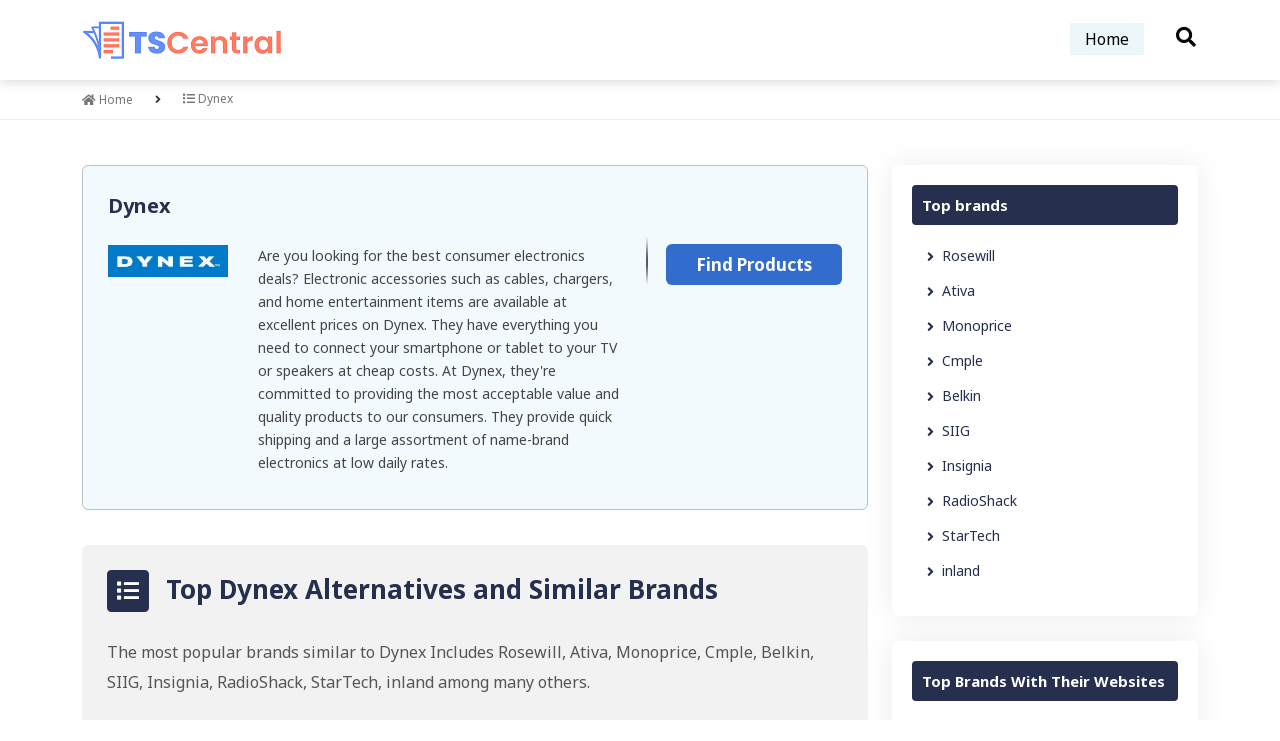

--- FILE ---
content_type: text/html; charset=UTF-8
request_url: https://www.tscentral.com/info/dynex
body_size: 5403
content:
<!doctype html>
<html lang="en" itemscope itemtype="https://schema.org/FAQPage">
<head>

<meta charset="utf-8">
<meta http-equiv="Content-Type" content="text/html; charset=utf-8">
<meta http-equiv="X-UA-Compatible" content="IE=edge">
<meta name="viewport" content="width=device-width, initial-scale=1, minimum-scale=1"
<meta name="csrf-token" content="wdkAZkOfqnOGzcho2Vtm0PEFurqTaqk830CNpGCN">

<title>Top Dynex Alternatives and Similar Brands</title>

<link rel="shortcut icon" href="https://www.tscentral.com/images/favicon.png" type="image/x-icon">

<link rel="preconnect" href="https://fonts.gstatic.com">
<link rel="stylesheet" href="https://fonts.googleapis.com/css2?family=Noto+Sans:wght@400;700&display=swap"> 
<link rel="stylesheet" href="https://cdnjs.cloudflare.com/ajax/libs/flag-icon-css/3.5.0/css/flag-icon.min.css">

<link rel="stylesheet" href="https://www.tscentral.com/css/bootstrap.min.css">
<link rel="stylesheet" href="https://www.tscentral.com/css/fontawesome.min.css">
<link rel="stylesheet" href="https://www.tscentral.com/css/all.min.css">
<link rel="stylesheet" href="https://www.tscentral.com/css/bootstrap-select.min.css">
<link rel="stylesheet" href="https://www.tscentral.com/css/owl.carousel.min.css">
<link rel="stylesheet" href="https://www.tscentral.com/css/font-awesome.min.css">
<link rel="stylesheet" href="https://www.tscentral.com/css/brands.min.css">
<link rel="stylesheet" href="https://www.tscentral.com/css/regular.min.css">
<link rel="stylesheet" href="https://www.tscentral.com/css/solid.min.css">
<link rel="stylesheet" href="https://www.tscentral.com/css/style.css?v=2">

<!--[if lt IE 9]>
<script src="https://oss.maxcdn.com/libs/html5shiv/3.7.0/html5shiv.js"></script>
<script src="https://oss.maxcdn.com/libs/respond.js/1.4.2/respond.min.js"></script>
<![endif]-->


</head>
<body>

<header class="header inner-header">
    <div class="container">
        <div class="row">
            <div class="col-md-3">
                <div class="navbar-header">
                    <a class="navbar-brand" href="/">
                        <img src="/images/logo.png" alt="BrandLists">
                    </a>
                </div>
                <button type="button" class="navbar-toggle collapsed" data-toggle="collapse" data-target="#navbar" aria-expanded="false" aria-controls="navbar">
                    <span class="sr-only">Toggle navigation</span>
                    <span class="icon-bar"></span>
                    <span class="icon-bar"></span>
                    <span class="icon-bar"></span>
                </button>
            </div>
            <div class="col-md-9 text-right">
                <nav>
                    <div class="header_search_wrap">
                        <div id="search_btn"> <i class="fa fa-search"></i></div>
                        <div class="header_search_form">
                            <form action="https://www.tscentral.com/search" method="get">
                                <div class="form-group">
                                    <input name="q" class="form-control index-search-input tt-input" type="text">
                                    <button type="submit" id="search-button" class="search-button">
                                        <i class="fa fa-search" aria-hidden="true"></i>
                                    </button>
                                </div>
                            </form>
                        </div>
                    </div>
                    <div id="navbar" class="navbar-collapse collapse">
                        <ul class="nav navbar-nav">
                            <li><a href="https://www.tscentral.com" class="">
                                Home
                            </a></li>
                            
                            
                            
                            
                        </ul>
                    </div>
                </nav>
            </div>
        </div>
    </div>
</header>


<nav class="breadcrumb-wrap">
    <div class="container">
        <ol class="breadcrumb">
            <li class="breadcrumb-item"><a href="/"><i class="fas fa-home"></i> Home</a></li>
            <li class="breadcrumb-item active"><span><i class="fa fa-list"></i> Dynex</span></li>
        </ol>
    </div>
</nav>

<section class="content-area">
    <div class="container">
        <div class="row">
            <div class="col-md-8">
                <div class="content-wrap">
                    
                    <div class="top-brands-table">
						<div class="main-listing listing-wrap">
							<h3><a href="https://www.tscentral.com/redirect?p=a&amp;bid=28304" rel="nofollow" target="_blank">Dynex</a></h3>
							<div class="listing-left">
								                                    <div class="listing-logo">
                                        <a href="https://www.tscentral.com/redirect?p=a&amp;bid=28304" rel="nofollow" target="_blank">
                                            <img src="https://www.tscentral.com/logos/dynex.png" alt="logo">
                                        </a>
                                    </div>
                                    <div class="listing-content">
                                        <p>
                                                                                    Are you looking for the best consumer electronics deals? Electronic accessories such as cables, chargers, and home entertainment items are available at excellent prices on Dynex. They have everything you need to connect your smartphone or tablet to your TV or speakers at cheap costs. At Dynex, they&#039;re committed to providing the most acceptable value and quality products to our consumers. They provide quick shipping and a large assortment of name-brand electronics at low daily rates.
                                                                                </p>
                                    </div>
                                							</div>
							<div class="listing-right">
								<p>
                                    <a href="https://www.tscentral.com/redirect?p=a&amp;bid=28304" class="btn btn-lg" rel="nofollow" target="_blank">
                                        Find Products
                                    </a>
                                </p>
							</div>
						</div>           
					</div>


					<div class="alternative-header">
                        <h1>
                            <span class="heading-icon"><i class="fas fa-list"></i></span>
                            Top Dynex Alternatives and Similar Brands
                        </h1>
                        
                                                    <p>The most popular brands similar to Dynex Includes Rosewill, Ativa, Monoprice, Cmple, Belkin, SIIG, Insignia, RadioShack, StarTech, inland among many others.</p>
                                            </div>


                                                <div class="top-brands-table">
                                                        <div class="topbrands-listing listing-wrap">
                                <div class="listing-number">1</div>
                                <h3><a href="https://www.tscentral.com/info/rosewill">Rosewill</a></h3>
                                                                <div class="list-lable">
                                     Popular Brand                                                                     </div>
                                
                                <div class="listing-left">
                                                                            <div class="listing-logo">
                                            <a href="https://www.tscentral.com/redirect?p=a&amp;bid=22252" rel="nofollow" target="_blank">
                                                <img src="https://www.tscentral.com/logos/rosewill.png" alt="logo">
                                            </a>
                                        </div>
                                        <div class="listing-content">
                                            <p>
                                                                                            Rosewill is a market leader in computer peripherals and consumer electronics. Their more special, user-friendly appliances deliver what you need...
                                                                                        </p>
                                        </div>
                                                                        <div class="featured-listing">
                                        <div class="row">
                                            <div class="col-12 brand-info">
                                                <h6>Website:
                                                    <a href="https://www.rosewillhome.com" rel="nofollow" target="_blank">
                                                        rosewillhome.com
                                                    </a>
                                                </h6>
                                            </div>
                                        </div>
                                    </div>
                                </div>
                                <div class="listing-right">
                                    <p>
                                        <a href="https://www.tscentral.com/redirect?p=a&amp;bid=22252" class="btn btn-lg" rel="nofollow" target="_blank">
                                            Find Products
                                        </a>
                                    </p>
                                </div>
                            </div>
                                                        <div class="topbrands-listing listing-wrap">
                                <div class="listing-number">2</div>
                                <h3><a href="https://www.tscentral.com/info/ativa">Ativa</a></h3>
                                                                <div class="list-lable">
                                     Popular Brand                                                                     </div>
                                
                                <div class="listing-left">
                                                                            <div class="listing-logo">
                                            <a href="https://www.tscentral.com/redirect?p=a&amp;bid=22962" rel="nofollow" target="_blank">
                                                <img src="https://www.tscentral.com/logos/ativa.png" alt="logo">
                                            </a>
                                        </div>
                                        <div class="listing-content">
                                            <p>
                                                                                            Ativa Interactive is a firm that specializes in generating unique infographics and explainer movies for businesses and brands worldwide. Infographics...
                                                                                        </p>
                                        </div>
                                                                        <div class="featured-listing">
                                        <div class="row">
                                            <div class="col-12 brand-info">
                                                <h6>Website:
                                                    <a href="https://www.ativa.com" rel="nofollow" target="_blank">
                                                        ativa.com
                                                    </a>
                                                </h6>
                                            </div>
                                        </div>
                                    </div>
                                </div>
                                <div class="listing-right">
                                    <p>
                                        <a href="https://www.tscentral.com/redirect?p=a&amp;bid=22962" class="btn btn-lg" rel="nofollow" target="_blank">
                                            Find Products
                                        </a>
                                    </p>
                                </div>
                            </div>
                                                        <div class="topbrands-listing listing-wrap">
                                <div class="listing-number">3</div>
                                <h3><a href="https://www.tscentral.com/info/monoprice">Monoprice</a></h3>
                                                                <div class="list-lable">
                                     Popular Brand                                                                     </div>
                                
                                <div class="listing-left">
                                                                            <div class="listing-logo">
                                            <a href="https://www.tscentral.com/redirect?p=a&amp;bid=29227" rel="nofollow" target="_blank">
                                                <img src="https://www.tscentral.com/logos/monoprice.png" alt="logo">
                                            </a>
                                        </div>
                                        <div class="listing-content">
                                            <p>
                                                                                            Monoprice is an affordable brand that offers high-quality cables used in PCs and home theatre systems. They also provide other...
                                                                                        </p>
                                        </div>
                                                                        <div class="featured-listing">
                                        <div class="row">
                                            <div class="col-12 brand-info">
                                                <h6>Website:
                                                    <a href="https://www.monoprice.com" rel="nofollow" target="_blank">
                                                        monoprice.com
                                                    </a>
                                                </h6>
                                            </div>
                                        </div>
                                    </div>
                                </div>
                                <div class="listing-right">
                                    <p>
                                        <a href="https://www.tscentral.com/redirect?p=a&amp;bid=29227" class="btn btn-lg" rel="nofollow" target="_blank">
                                            Find Products
                                        </a>
                                    </p>
                                </div>
                            </div>
                                                        <div class="topbrands-listing listing-wrap">
                                <div class="listing-number">4</div>
                                <h3><a href="https://www.tscentral.com/info/cmple">Cmple</a></h3>
                                                                <div class="list-lable">
                                                                         Best Brand                                 </div>
                                
                                <div class="listing-left">
                                                                            <div class="listing-logo">
                                            <a href="https://www.tscentral.com/redirect?p=a&amp;bid=30825" rel="nofollow" target="_blank">
                                                <img src="https://www.tscentral.com/logos/cmple.png" alt="logo">
                                            </a>
                                        </div>
                                        <div class="listing-content">
                                            <p>
                                                                                            Cmple is a firm established in the United States that specializes in the design and production of elevated cables, adapters,...
                                                                                        </p>
                                        </div>
                                                                        <div class="featured-listing">
                                        <div class="row">
                                            <div class="col-12 brand-info">
                                                <h6>Website:
                                                    <a href="https://www.cmple.com" rel="nofollow" target="_blank">
                                                        cmple.com
                                                    </a>
                                                </h6>
                                            </div>
                                        </div>
                                    </div>
                                </div>
                                <div class="listing-right">
                                    <p>
                                        <a href="https://www.tscentral.com/redirect?p=a&amp;bid=30825" class="btn btn-lg" rel="nofollow" target="_blank">
                                            Find Products
                                        </a>
                                    </p>
                                </div>
                            </div>
                                                        <div class="topbrands-listing listing-wrap">
                                <div class="listing-number">5</div>
                                <h3><a href="https://www.tscentral.com/info/belkin">Belkin</a></h3>
                                                                <div class="list-lable">
                                                                         Best Brand                                 </div>
                                
                                <div class="listing-left">
                                                                            <div class="listing-logo">
                                            <a href="https://www.tscentral.com/redirect?p=a&amp;bid=16741" rel="nofollow" target="_blank">
                                                <img src="https://www.tscentral.com/logos/belkin.png" alt="logo">
                                            </a>
                                        </div>
                                        <div class="listing-content">
                                            <p>
                                                                                            Belkin is a market leader in accessories and strives to deliver audio, connectivity, home automation, productivity, protection, power, and security...
                                                                                        </p>
                                        </div>
                                                                        <div class="featured-listing">
                                        <div class="row">
                                            <div class="col-12 brand-info">
                                                <h6>Website:
                                                    <a href="https://www.belkin.com" rel="nofollow" target="_blank">
                                                        belkin.com
                                                    </a>
                                                </h6>
                                            </div>
                                        </div>
                                    </div>
                                </div>
                                <div class="listing-right">
                                    <p>
                                        <a href="https://www.tscentral.com/redirect?p=a&amp;bid=16741" class="btn btn-lg" rel="nofollow" target="_blank">
                                            Find Products
                                        </a>
                                    </p>
                                </div>
                            </div>
                                                        <div class="topbrands-listing listing-wrap">
                                <div class="listing-number">6</div>
                                <h3><a href="https://www.tscentral.com/info/siig">SIIG</a></h3>
                                                                <div class="list-lable">
                                                                         Best Brand                                 </div>
                                
                                <div class="listing-left">
                                                                            <div class="listing-logo">
                                            <a href="https://www.tscentral.com/redirect?p=a&amp;bid=28330" rel="nofollow" target="_blank">
                                                <img src="https://www.tscentral.com/logos/siig.png" alt="logo">
                                            </a>
                                        </div>
                                        <div class="listing-content">
                                            <p>
                                                                                            SIIG is a world leader in reasonable signal solutions for consumers, businesses, and industrial industries. KVM switches, USB-to-VGA/DVI adapter cables,...
                                                                                        </p>
                                        </div>
                                                                        <div class="featured-listing">
                                        <div class="row">
                                            <div class="col-12 brand-info">
                                                <h6>Website:
                                                    <a href="https://www.siig.com" rel="nofollow" target="_blank">
                                                        siig.com
                                                    </a>
                                                </h6>
                                            </div>
                                        </div>
                                    </div>
                                </div>
                                <div class="listing-right">
                                    <p>
                                        <a href="https://www.tscentral.com/redirect?p=a&amp;bid=28330" class="btn btn-lg" rel="nofollow" target="_blank">
                                            Find Products
                                        </a>
                                    </p>
                                </div>
                            </div>
                                                        <div class="topbrands-listing listing-wrap">
                                <div class="listing-number">7</div>
                                <h3><a href="https://www.tscentral.com/info/insignia">Insignia</a></h3>
                                                                <div class="list-lable">
                                                                         Best Brand                                 </div>
                                
                                <div class="listing-left">
                                                                            <div class="listing-logo">
                                            <a href="https://www.tscentral.com/redirect?p=a&amp;bid=1124" rel="nofollow" target="_blank">
                                                <img src="https://www.tscentral.com/logos/insignia.jpg" alt="logo">
                                            </a>
                                        </div>
                                        <div class="listing-content">
                                            <p>
                                                                                            Insignia manufactures a range of electronic products, including TVs and headphones. They also carry other items like home theatre systems...
                                                                                        </p>
                                        </div>
                                                                        <div class="featured-listing">
                                        <div class="row">
                                            <div class="col-12 brand-info">
                                                <h6>Website:
                                                    <a href="https://www.insigniaproducts.com" rel="nofollow" target="_blank">
                                                        insigniaproducts.com
                                                    </a>
                                                </h6>
                                            </div>
                                        </div>
                                    </div>
                                </div>
                                <div class="listing-right">
                                    <p>
                                        <a href="https://www.tscentral.com/redirect?p=a&amp;bid=1124" class="btn btn-lg" rel="nofollow" target="_blank">
                                            Find Products
                                        </a>
                                    </p>
                                </div>
                            </div>
                                                        <div class="topbrands-listing listing-wrap">
                                <div class="listing-number">8</div>
                                <h3><a href="https://www.tscentral.com/info/radioshack">RadioShack</a></h3>
                                                                <div class="list-lable">
                                                                         Best Brand                                 </div>
                                
                                <div class="listing-left">
                                                                            <div class="listing-logo">
                                            <a href="https://www.tscentral.com/redirect?p=a&amp;bid=17501" rel="nofollow" target="_blank">
                                                <img src="https://www.tscentral.com/logos/radioshack.png" alt="logo">
                                            </a>
                                        </div>
                                        <div class="listing-content">
                                            <p>
                                                                                            Bringing back the trend of the past, Radioshack is back. They have got a new world of music and audio...
                                                                                        </p>
                                        </div>
                                                                        <div class="featured-listing">
                                        <div class="row">
                                            <div class="col-12 brand-info">
                                                <h6>Website:
                                                    <a href="https://www.radioshack.com" rel="nofollow" target="_blank">
                                                        radioshack.com
                                                    </a>
                                                </h6>
                                            </div>
                                        </div>
                                    </div>
                                </div>
                                <div class="listing-right">
                                    <p>
                                        <a href="https://www.tscentral.com/redirect?p=a&amp;bid=17501" class="btn btn-lg" rel="nofollow" target="_blank">
                                            Find Products
                                        </a>
                                    </p>
                                </div>
                            </div>
                                                        <div class="topbrands-listing listing-wrap">
                                <div class="listing-number">9</div>
                                <h3><a href="https://www.tscentral.com/info/startech">StarTech</a></h3>
                                
                                <div class="listing-left">
                                                                            <div class="listing-logo">
                                            <a href="https://www.tscentral.com/redirect?p=a&amp;bid=21808" rel="nofollow" target="_blank">
                                                <img src="https://www.tscentral.com/logos/startech.png" alt="logo">
                                            </a>
                                        </div>
                                        <div class="listing-content">
                                            <p>
                                                                                            With the development in the field of electronic devices, another area that undergoes positive change is the accessories section. Technology...
                                                                                        </p>
                                        </div>
                                                                        <div class="featured-listing">
                                        <div class="row">
                                            <div class="col-12 brand-info">
                                                <h6>Website:
                                                    <a href="https://www.startech.com" rel="nofollow" target="_blank">
                                                        startech.com
                                                    </a>
                                                </h6>
                                            </div>
                                        </div>
                                    </div>
                                </div>
                                <div class="listing-right">
                                    <p>
                                        <a href="https://www.tscentral.com/redirect?p=a&amp;bid=21808" class="btn btn-lg" rel="nofollow" target="_blank">
                                            Find Products
                                        </a>
                                    </p>
                                </div>
                            </div>
                                                        <div class="topbrands-listing listing-wrap">
                                <div class="listing-number">10</div>
                                <h3><a href="https://www.tscentral.com/info/inland">inland</a></h3>
                                
                                <div class="listing-left">
                                                                            <div class="featured-listing p-0">
                                            <p>
                                                                                            Inland goods, Inc. is a computer accessory company. For almost 20 years, inland goods have been in the computer accessory...
                                                                                        </p>
                                        </div>
                                                                        <div class="featured-listing">
                                        <div class="row">
                                            <div class="col-12 brand-info">
                                                <h6>Website:
                                                    <a href="https://www.inlandproduct.com" rel="nofollow" target="_blank">
                                                        inlandproduct.com
                                                    </a>
                                                </h6>
                                            </div>
                                        </div>
                                    </div>
                                </div>
                                <div class="listing-right">
                                    <p>
                                        <a href="https://www.tscentral.com/redirect?p=a&amp;bid=28315" class="btn btn-lg" rel="nofollow" target="_blank">
                                            Find Products
                                        </a>
                                    </p>
                                </div>
                            </div>
                                                        <div class="topbrands-listing listing-wrap">
                                <div class="listing-number">11</div>
                                <h3><a href="https://www.tscentral.com/info/sceptre">Sceptre</a></h3>
                                
                                <div class="listing-left">
                                                                            <div class="listing-logo">
                                            <a href="https://www.tscentral.com/redirect?p=a&amp;bid=33392" rel="nofollow" target="_blank">
                                                <img src="https://www.tscentral.com/logos/sceptre.png" alt="logo">
                                            </a>
                                        </div>
                                        <div class="listing-content">
                                            <p>
                                                                                            Scepter has been in the business of manufacturing LCD and HDTV for over 30 years. The company took its roots...
                                                                                        </p>
                                        </div>
                                                                        <div class="featured-listing">
                                        <div class="row">
                                            <div class="col-12 brand-info">
                                                <h6>Website:
                                                    <a href="https://www.sceptre.com" rel="nofollow" target="_blank">
                                                        sceptre.com
                                                    </a>
                                                </h6>
                                            </div>
                                        </div>
                                    </div>
                                </div>
                                <div class="listing-right">
                                    <p>
                                        <a href="https://www.tscentral.com/redirect?p=a&amp;bid=33392" class="btn btn-lg" rel="nofollow" target="_blank">
                                            Find Products
                                        </a>
                                    </p>
                                </div>
                            </div>
                                                        <div class="topbrands-listing listing-wrap">
                                <div class="listing-number">12</div>
                                <h3><a href="https://www.tscentral.com/info/vizio">VIZIO</a></h3>
                                
                                <div class="listing-left">
                                                                            <div class="listing-logo">
                                            <a href="https://www.tscentral.com/redirect?p=a&amp;bid=21822" rel="nofollow" target="_blank">
                                                <img src="https://www.tscentral.com/logos/vizio.png" alt="logo">
                                            </a>
                                        </div>
                                        <div class="listing-content">
                                            <p>
                                                                                            One of the most well-known television brands is Vizio. Vizio was founded in 2002 to produce outstanding quality products at...
                                                                                        </p>
                                        </div>
                                                                        <div class="featured-listing">
                                        <div class="row">
                                            <div class="col-12 brand-info">
                                                <h6>Website:
                                                    <a href="https://www.support.vizio.com" rel="nofollow" target="_blank">
                                                        support.vizio.com
                                                    </a>
                                                </h6>
                                            </div>
                                        </div>
                                    </div>
                                </div>
                                <div class="listing-right">
                                    <p>
                                        <a href="https://www.tscentral.com/redirect?p=a&amp;bid=21822" class="btn btn-lg" rel="nofollow" target="_blank">
                                            Find Products
                                        </a>
                                    </p>
                                </div>
                            </div>
                                                        <div class="topbrands-listing listing-wrap">
                                <div class="listing-number">13</div>
                                <h3><a href="https://www.tscentral.com/info/tripp-lite">Tripp Lite</a></h3>
                                
                                <div class="listing-left">
                                                                            <div class="listing-logo">
                                            <a href="https://www.tscentral.com/redirect?p=a&amp;bid=21812" rel="nofollow" target="_blank">
                                                <img src="https://www.tscentral.com/logos/tripplite.png" alt="logo">
                                            </a>
                                        </div>
                                        <div class="listing-content">
                                            <p>
                                                                                            Tripp Lite is the world&#039;s leading provider of general-purpose power protection and surge suppression systems for commercial, industrial, and residential...
                                                                                        </p>
                                        </div>
                                                                        <div class="featured-listing">
                                        <div class="row">
                                            <div class="col-12 brand-info">
                                                <h6>Website:
                                                    <a href="https://www.tripplite.com" rel="nofollow" target="_blank">
                                                        tripplite.com
                                                    </a>
                                                </h6>
                                            </div>
                                        </div>
                                    </div>
                                </div>
                                <div class="listing-right">
                                    <p>
                                        <a href="https://www.tscentral.com/redirect?p=a&amp;bid=21812" class="btn btn-lg" rel="nofollow" target="_blank">
                                            Find Products
                                        </a>
                                    </p>
                                </div>
                            </div>
                                                        <div class="topbrands-listing listing-wrap">
                                <div class="listing-number">14</div>
                                <h3><a href="https://www.tscentral.com/info/ayagroup">Ayagroup</a></h3>
                                
                                <div class="listing-left">
                                                                            <div class="listing-logo">
                                            <a href="https://www.tscentral.com/redirect?p=a&amp;bid=34062" rel="nofollow" target="_blank">
                                                <img src="https://www.tscentral.com/logos/ayagroup.png" alt="logo">
                                            </a>
                                        </div>
                                        <div class="listing-content">
                                            <p>
                                                                                            Art lalic provides nail art supplies to wholesalers, nail salons, and to those customers who desire and love nail art....
                                                                                        </p>
                                        </div>
                                                                        <div class="featured-listing">
                                        <div class="row">
                                            <div class="col-12 brand-info">
                                                <h6>Website:
                                                    <a href="https://www.ayagroup.com" rel="nofollow" target="_blank">
                                                        ayagroup.com
                                                    </a>
                                                </h6>
                                            </div>
                                        </div>
                                    </div>
                                </div>
                                <div class="listing-right">
                                    <p>
                                        <a href="https://www.tscentral.com/redirect?p=a&amp;bid=34062" class="btn btn-lg" rel="nofollow" target="_blank">
                                            Find Products
                                        </a>
                                    </p>
                                </div>
                            </div>
                                                        <div class="topbrands-listing listing-wrap">
                                <div class="listing-number">15</div>
                                <h3><a href="https://www.tscentral.com/info/vanco">Vanco</a></h3>
                                
                                <div class="listing-left">
                                                                            <div class="featured-listing p-0">
                                            <p>
                                                                                            Vanco Electronics is a market leader in electrical accessory development. They have designed a next-generation wireless charging system that is...
                                                                                        </p>
                                        </div>
                                                                        <div class="featured-listing">
                                        <div class="row">
                                            <div class="col-12 brand-info">
                                                <h6>Website:
                                                    <a href="https://www.vanco.sg" rel="nofollow" target="_blank">
                                                        vanco.sg
                                                    </a>
                                                </h6>
                                            </div>
                                        </div>
                                    </div>
                                </div>
                                <div class="listing-right">
                                    <p>
                                        <a href="https://www.tscentral.com/redirect?p=a&amp;bid=21819" class="btn btn-lg" rel="nofollow" target="_blank">
                                            Find Products
                                        </a>
                                    </p>
                                </div>
                            </div>
                                                    </div>
                        
                </div>
            </div>

            <div class="col-md-4">
                <div class="sidebar-wrap">


                                        <div class="sidebar-widget">
                        <div class="sidebar-heading">
                            <h3>Top brands</h3>
                        </div>
                        <ul>
                                                            <li><a href="https://www.tscentral.com/info/rosewill">Rosewill</a></li>
                                                            <li><a href="https://www.tscentral.com/info/ativa">Ativa</a></li>
                                                            <li><a href="https://www.tscentral.com/info/monoprice">Monoprice</a></li>
                                                            <li><a href="https://www.tscentral.com/info/cmple">Cmple</a></li>
                                                            <li><a href="https://www.tscentral.com/info/belkin">Belkin</a></li>
                                                            <li><a href="https://www.tscentral.com/info/siig">SIIG</a></li>
                                                            <li><a href="https://www.tscentral.com/info/insignia">Insignia</a></li>
                                                            <li><a href="https://www.tscentral.com/info/radioshack">RadioShack</a></li>
                                                            <li><a href="https://www.tscentral.com/info/startech">StarTech</a></li>
                                                            <li><a href="https://www.tscentral.com/info/inland">inland</a></li>
                                                    </ul>
                    </div>

                    <div class="sidebar-widget sidebar-brands">
                        <div class="sidebar-heading">
                            <h3>Top  Brands With Their Websites</h3>
                        </div>
                        <ul>
                                                            <li>
                                    <i class="fa fa-globe"></i>
                                    <strong>Rosewill:</strong>
                                    <a href="https://www.rosewillhome.com" rel="nofollow" target="_blank">rosewillhome.com</a>
                                </li>
                                                            <li>
                                    <i class="fa fa-globe"></i>
                                    <strong>Ativa:</strong>
                                    <a href="https://www.ativa.com" rel="nofollow" target="_blank">ativa.com</a>
                                </li>
                                                            <li>
                                    <i class="fa fa-globe"></i>
                                    <strong>Monoprice:</strong>
                                    <a href="https://www.monoprice.com" rel="nofollow" target="_blank">monoprice.com</a>
                                </li>
                                                            <li>
                                    <i class="fa fa-globe"></i>
                                    <strong>Cmple:</strong>
                                    <a href="https://www.cmple.com" rel="nofollow" target="_blank">cmple.com</a>
                                </li>
                                                            <li>
                                    <i class="fa fa-globe"></i>
                                    <strong>Belkin:</strong>
                                    <a href="https://www.belkin.com" rel="nofollow" target="_blank">belkin.com</a>
                                </li>
                                                            <li>
                                    <i class="fa fa-globe"></i>
                                    <strong>SIIG:</strong>
                                    <a href="https://www.siig.com" rel="nofollow" target="_blank">siig.com</a>
                                </li>
                                                            <li>
                                    <i class="fa fa-globe"></i>
                                    <strong>Insignia:</strong>
                                    <a href="https://www.insigniaproducts.com" rel="nofollow" target="_blank">insigniaproducts.com</a>
                                </li>
                                                            <li>
                                    <i class="fa fa-globe"></i>
                                    <strong>RadioShack:</strong>
                                    <a href="https://www.radioshack.com" rel="nofollow" target="_blank">radioshack.com</a>
                                </li>
                                                            <li>
                                    <i class="fa fa-globe"></i>
                                    <strong>StarTech:</strong>
                                    <a href="https://www.startech.com" rel="nofollow" target="_blank">startech.com</a>
                                </li>
                                                            <li>
                                    <i class="fa fa-globe"></i>
                                    <strong>inland:</strong>
                                    <a href="https://www.inlandproduct.com" rel="nofollow" target="_blank">inlandproduct.com</a>
                                </li>
                                                    </ul>
                    </div>
                    

                </div>
            </div>
        </div>
    </div>
</section>


<section id="faq" class="section-padding gray-bg">
	<div class="container">
		<div class="section-heading">
			<div class="h2">
				<h2>Frequently Asked Questions</h2>
			</div>
		</div>
				<div itemscope itemprop="mainEntity" itemtype="https://schema.org/Question" class="mb-4">
			<h3 itemprop="name">Is &quot;Dynex&quot; an admired &quot;Remote Control&quot; company?</h3>
		    <div itemscope itemprop="acceptedAnswer" itemtype="https://schema.org/Answer">
                <p itemprop="text">Dynex is featured as the best Remote Control company on our website. It is estimated that 9.9K people search about the company on Google every month. </p>
            </div>
		</div>
				<div itemscope itemprop="mainEntity" itemtype="https://schema.org/Question" class="mb-4">
			<h3 itemprop="name">Out of &quot;Dynex&quot;, &quot;Monoprice&quot; and &quot;Ayagroup&quot; Which one is the most recommended &quot;Remote Control&quot; brand?</h3>
		    <div itemscope itemprop="acceptedAnswer" itemtype="https://schema.org/Answer">
                <p itemprop="text">Monoprice is very well known among mentioned brands generally due to its total web popularity on the web. They are also included on around 44 different brand topics here on Brandlists.com.</p>
            </div>
		</div>
				<div itemscope itemprop="mainEntity" itemtype="https://schema.org/Question" class="mb-4">
			<h3 itemprop="name">How is &#039;Dynex&#039; very popular compared to other companies like StarTech, Ayagroup and Sceptre?</h3>
		    <div itemscope itemprop="acceptedAnswer" itemtype="https://schema.org/Answer">
                <p itemprop="text">Probably because &#039;Dynex&#039; is the most seached brand among search engines between all four brands. On top of that, it is listed among close to 44 identical categories such as Card Reader, Vga Cables and S Video here on Brandlists.com.</p>
            </div>
		</div>
				<div itemscope itemprop="mainEntity" itemtype="https://schema.org/Question" class="mb-4">
			<h3 itemprop="name">What is the &quot;Dynex&quot; brand also known for?</h3>
		    <div itemscope itemprop="acceptedAnswer" itemtype="https://schema.org/Answer">
                <p itemprop="text">Dynex is popular for &quot;Card Reader, Vga Cables, S Video, Composite Cables and Component Cable&quot; brands.</p>
            </div>
		</div>
				<div itemscope itemprop="mainEntity" itemtype="https://schema.org/Question" class="mb-4">
			<h3 itemprop="name">What is the median price for ordering &quot;Dynex&quot; brand items?</h3>
		    <div itemscope itemprop="acceptedAnswer" itemtype="https://schema.org/Answer">
                <p itemprop="text">&quot;Dynex&quot; is published in &quot;Card Reader&quot;, that has mean pricing of $15, with $9 to $35 price range. Similarly the brand is also published in  &quot;Vga Cables&quot;, that has average costing of $9, with $5 to $23 price range.</p>
            </div>
		</div>
				<div itemscope itemprop="mainEntity" itemtype="https://schema.org/Question" class="mb-4">
			<h3 itemprop="name">What are various related companies like &quot;Dynex&quot;?</h3>
		    <div itemscope itemprop="acceptedAnswer" itemtype="https://schema.org/Answer">
                <p itemprop="text">Some leading  comparable brands to &quot;Dynex&quot; are &quot;Cmple, Ativa, StarTech, inland and Sceptre in not any particular order.</p>
            </div>
		</div>
			</div>	
</section>



<footer id="footer">
    <div class="container">
        <div class="row">
            <div class="col-md-10">
                <div class="footer-link">
                    <a href="https://www.tscentral.com">Home</a>
                    
                    
                    
                                    | <a href="https://hub.tscentral.com/">Hub</a>
                    | <a href="https://www.tscentral.com/privacy">Privacy</a>
                    | <a href="https://www.tscentral.com/terms">Terms</a>
                    | <a href="https://www.tscentral.com/about">About</a>
                    | <a href="https://www.tscentral.com/contact">Contact</a>
                    | <a href="https://www.tscentral.com/report">Report</a>
                                     
                </div>
                <p>@ TSCentral - All Rights Reseved. Amazon, Amazon Pime the Amazon log and Amazon prime logo are trademarks of Amazon.com Inc or its affiliates</p>
            </div>
            <div class="col-md-2">
                
            </div>
        </div>
    </div>
</footer>

<!--Back to top-->
<div id="back-top" class="back-top"> 
    <a href="#top"><i class="fa fa-caret-up" aria-hidden="true"></i></a>
</div>

<script src="https://www.tscentral.com/js/jquery.min.js" type="7a65fb938eca7bfb42ea6442-text/javascript"></script>
<script src="https://www.tscentral.com/js/popper.min.js" type="7a65fb938eca7bfb42ea6442-text/javascript"></script>
<script src="https://www.tscentral.com/js/bootstrap.min.js" type="7a65fb938eca7bfb42ea6442-text/javascript"></script>
<script src="https://www.tscentral.com/js/bootstrap-select.js" type="7a65fb938eca7bfb42ea6442-text/javascript"></script>
<script src="https://www.tscentral.com/js/owl.carousel.min.js" type="7a65fb938eca7bfb42ea6442-text/javascript"></script>
<script src="https://www.tscentral.com/js/main.js" type="7a65fb938eca7bfb42ea6442-text/javascript"></script>

<script type="7a65fb938eca7bfb42ea6442-text/javascript">var clicky_site_ids = clicky_site_ids || []; clicky_site_ids.push(101325215);</script>
<script async src="//static.getclicky.com/js" type="7a65fb938eca7bfb42ea6442-text/javascript"></script>
<noscript><p><img alt="Clicky" width="1" height="1" src="//in.getclicky.com/101325215ns.gif" /></p></noscript>


<script src="/cdn-cgi/scripts/7d0fa10a/cloudflare-static/rocket-loader.min.js" data-cf-settings="7a65fb938eca7bfb42ea6442-|49" defer></script><script defer src="https://static.cloudflareinsights.com/beacon.min.js/vcd15cbe7772f49c399c6a5babf22c1241717689176015" integrity="sha512-ZpsOmlRQV6y907TI0dKBHq9Md29nnaEIPlkf84rnaERnq6zvWvPUqr2ft8M1aS28oN72PdrCzSjY4U6VaAw1EQ==" data-cf-beacon='{"version":"2024.11.0","token":"ae0003af8c3d4d7495525be334bdb208","r":1,"server_timing":{"name":{"cfCacheStatus":true,"cfEdge":true,"cfExtPri":true,"cfL4":true,"cfOrigin":true,"cfSpeedBrain":true},"location_startswith":null}}' crossorigin="anonymous"></script>
</body>
</html>
